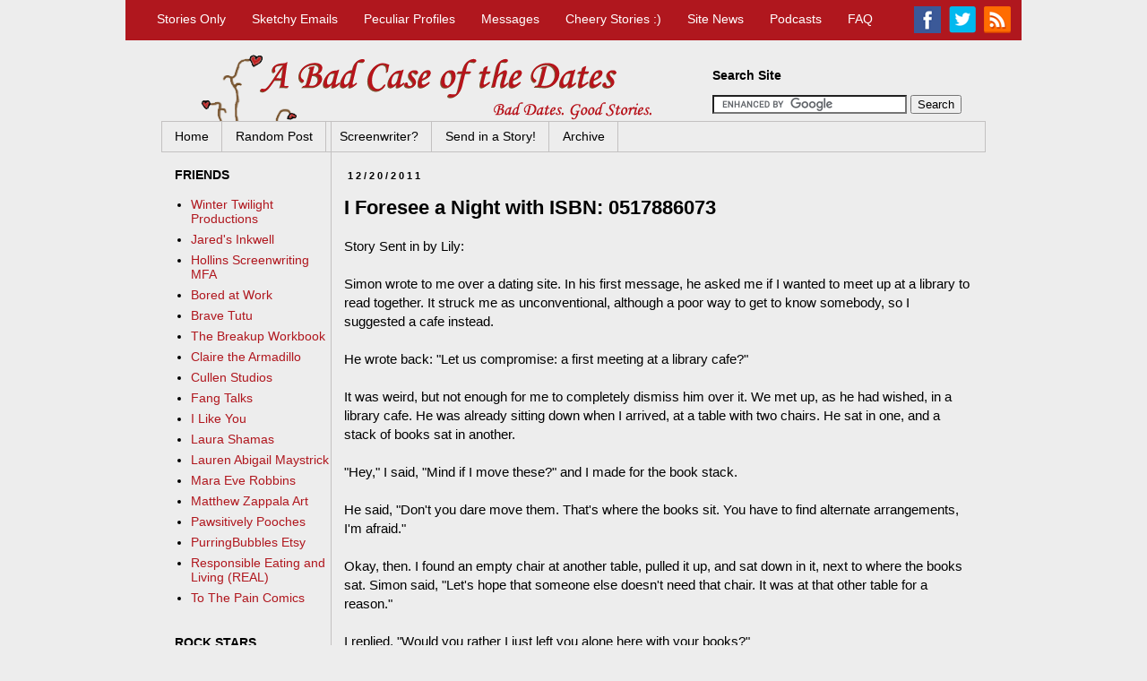

--- FILE ---
content_type: text/html; charset=UTF-8
request_url: https://www.abadcaseofthedates.com/2011/12/i-foresee-night-with-isbn-0517886073.html
body_size: 20959
content:
<!DOCTYPE html>
<html class='v2' dir='ltr' xmlns='http://www.w3.org/1999/xhtml' xmlns:b='http://www.google.com/2005/gml/b' xmlns:data='http://www.google.com/2005/gml/data' xmlns:expr='http://www.google.com/2005/gml/expr'>
<head>
<link href='https://www.blogger.com/static/v1/widgets/335934321-css_bundle_v2.css' rel='stylesheet' type='text/css'/>
<meta content='bad, dates, stories, dating, good, romance, site, date, worst, find, love, funny, humor, story, boyfriend, boy, friend, girl, girlfriend, profiles, case, emails' name='keywords'/>
<meta content='Bad dates, good stories. Updated daily with bad date stories of the highest caliber. Send in your own bad date stories, sketchy emails, peculiar profiles, and apocalyptic breakup tales.' name='description'/>
<meta content='GEtWjissAn3uG7p6-7kKLpbr31TN4d1DyvtO3x6UJm8' name='google-site-verification'/>
<!-- <link href='https://blogger.googleusercontent.com/img/b/R29vZ2xl/AVvXsEi1Nl9ZFRtZ6SAKkueI9EsXXOn-szjKP23_e8AivGXQ6pO3QaaWJZDJkhq-vFa4bS7IlQ7ChEyWKRLzD4wn5TcZMNTcH_YePJlITG0_mZW-wVnva6XDIwg2OEA5P2dLHL_8yzgRgaTU4QE/s1600/Icon120.png' rel='apple-touch-icon'/> <link href='https://blogger.googleusercontent.com/img/b/R29vZ2xl/AVvXsEh5vOUzUQiwRfYq4fWwrHePHIcIL966CCbeOSQyUDwVPGesuoY4Ud0-_C56wzNvZyuM93iW6UJoQcpBpqGYnrxOe4lxolx9JVhYzZlULl4pdV0eRBIYjYciOU9pR0ctG8z4ts0k-WaG56U/s1600/Icon76.png' rel='apple-touch-icon' sizes='76x76'/> <link href='https://blogger.googleusercontent.com/img/b/R29vZ2xl/AVvXsEi1Nl9ZFRtZ6SAKkueI9EsXXOn-szjKP23_e8AivGXQ6pO3QaaWJZDJkhq-vFa4bS7IlQ7ChEyWKRLzD4wn5TcZMNTcH_YePJlITG0_mZW-wVnva6XDIwg2OEA5P2dLHL_8yzgRgaTU4QE/s1600/Icon120.png' rel='apple-touch-icon' sizes='120x120'/> <link href='https://blogger.googleusercontent.com/img/b/R29vZ2xl/AVvXsEjGTo7fl4uswr-GU_VWsL53lUEf0HHnTLP5yQVTTjd5bAm_F0PbPyUFA97iRB8m5Fy_ywH6Rlb2Mj02jYCbom8oc3NfOicyE6KBEuAFxTSS_nl_l6Kyyr0LvTBVBIdc8HMiAzeQOHO15TU/s1600/Icon152.png' rel='apple-touch-icon' sizes='152x152'/> -->
<link href='https://blogger.googleusercontent.com/img/b/R29vZ2xl/AVvXsEgaJZniCl6no99t0xmqBNCoJMbUpw38cOUH4Ns1qwIbiDx2iqtDDJA_jsn6z_7QvEX9Y3fhQSGHnWC3cHPrQz4Emhso0fMpt4wOi7KQbzv8IkfzjMNCfaPu9aWHKgKXoLLbi4T_Bsg15-c/s1600/apple-touch-icon.png' rel='apple-touch-icon'/>
<link href='https://blogger.googleusercontent.com/img/b/R29vZ2xl/AVvXsEgaJZniCl6no99t0xmqBNCoJMbUpw38cOUH4Ns1qwIbiDx2iqtDDJA_jsn6z_7QvEX9Y3fhQSGHnWC3cHPrQz4Emhso0fMpt4wOi7KQbzv8IkfzjMNCfaPu9aWHKgKXoLLbi4T_Bsg15-c/s1600/apple-touch-icon.png' rel='apple-touch-icon-precomposed'/>
<meta content='https://blogger.googleusercontent.com/img/b/R29vZ2xl/AVvXsEi1Nl9ZFRtZ6SAKkueI9EsXXOn-szjKP23_e8AivGXQ6pO3QaaWJZDJkhq-vFa4bS7IlQ7ChEyWKRLzD4wn5TcZMNTcH_YePJlITG0_mZW-wVnva6XDIwg2OEA5P2dLHL_8yzgRgaTU4QE/s1600/Icon120.png' itemprop='image'/>
<link href='https://blogger.googleusercontent.com/img/b/R29vZ2xl/AVvXsEi1Nl9ZFRtZ6SAKkueI9EsXXOn-szjKP23_e8AivGXQ6pO3QaaWJZDJkhq-vFa4bS7IlQ7ChEyWKRLzD4wn5TcZMNTcH_YePJlITG0_mZW-wVnva6XDIwg2OEA5P2dLHL_8yzgRgaTU4QE/s1600/Icon120.png' rel='shortcut icon'/>
<meta content='width=1100' name='viewport'/>
<meta content='text/html; charset=UTF-8' http-equiv='Content-Type'/>
<meta content='blogger' name='generator'/>
<link href='https://www.abadcaseofthedates.com/favicon.ico' rel='icon' type='image/x-icon'/>
<link href='https://www.abadcaseofthedates.com/2011/12/i-foresee-night-with-isbn-0517886073.html' rel='canonical'/>
<link rel="alternate" type="application/atom+xml" title="A Bad Case of the Dates - Atom" href="https://www.abadcaseofthedates.com/feeds/posts/default" />
<link rel="alternate" type="application/rss+xml" title="A Bad Case of the Dates - RSS" href="https://www.abadcaseofthedates.com/feeds/posts/default?alt=rss" />
<link rel="service.post" type="application/atom+xml" title="A Bad Case of the Dates - Atom" href="https://www.blogger.com/feeds/3186499665856075184/posts/default" />

<link rel="alternate" type="application/atom+xml" title="A Bad Case of the Dates - Atom" href="https://www.abadcaseofthedates.com/feeds/8723065557897818303/comments/default" />
<!--Can't find substitution for tag [blog.ieCssRetrofitLinks]-->
<meta content='https://www.abadcaseofthedates.com/2011/12/i-foresee-night-with-isbn-0517886073.html' property='og:url'/>
<meta content='I Foresee a Night with ISBN: 0517886073' property='og:title'/>
<meta content='Bad dates. Good stories. Daily. A site full of bad date stories, sketchy emails, peculiar profiles, and apocalyptic breakup tales. Send in your own!' property='og:description'/>
<title>A Bad Case of the Dates: I Foresee a Night with ISBN: 0517886073</title>
<style id='page-skin-1' type='text/css'><!--
/*
-----------------------------------------------
Blogger Template Style
Name:     Simple
Designer: Josh Peterson
URL:      www.noaesthetic.com
----------------------------------------------- */
/* Variable definitions
====================
<Variable name="keycolor" description="Main Color" type="color" default="#66bbdd"/>
<Group description="Page Text" selector="body">
<Variable name="body.font" description="Font" type="font"
default="normal normal 12px Arial, Tahoma, Helvetica, FreeSans, sans-serif"/>
<Variable name="body.text.color" description="Text Color" type="color" default="#222222"/>
</Group>
<Group description="Backgrounds" selector=".body-fauxcolumns-outer">
<Variable name="body.background.color" description="Outer Background" type="color" default="#66bbdd"/>
<Variable name="content.background.color" description="Main Background" type="color" default="#ffffff"/>
<Variable name="header.background.color" description="Header Background" type="color" default="transparent"/>
</Group>
<Group description="Links" selector=".main-outer">
<Variable name="link.color" description="Link Color" type="color" default="#2288bb"/>
<Variable name="link.visited.color" description="Visited Color" type="color" default="#888888"/>
<Variable name="link.hover.color" description="Hover Color" type="color" default="#33aaff"/>
</Group>
<Group description="Blog Title" selector=".header h1">
<Variable name="header.font" description="Font" type="font"
default="normal normal 60px Arial, Tahoma, Helvetica, FreeSans, sans-serif"/>
<Variable name="header.text.color" description="Title Color" type="color" default="#3399bb" />
</Group>
<Group description="Blog Description" selector=".header .description">
<Variable name="description.text.color" description="Description Color" type="color"
default="#777777" />
</Group>
<Group description="Tabs Text" selector=".tabs-inner .widget li a">
<Variable name="tabs.font" description="Font" type="font"
default="normal normal 14px Arial, Tahoma, Helvetica, FreeSans, sans-serif"/>
<Variable name="tabs.text.color" description="Text Color" type="color" default="#999999"/>
<Variable name="tabs.selected.text.color" description="Selected Color" type="color" default="#000000"/>
</Group>
<Group description="Tabs Background" selector=".tabs-outer .PageList">
<Variable name="tabs.background.color" description="Background Color" type="color" default="#f5f5f5"/>
<Variable name="tabs.selected.background.color" description="Selected Color" type="color" default="#eeeeee"/>
</Group>
<Group description="Post Title" selector="h3.post-title, .comments h4">
<Variable name="post.title.font" description="Font" type="font"
default="normal normal 22px Arial, Tahoma, Helvetica, FreeSans, sans-serif"/>
</Group>
<Group description="Date Header" selector=".date-header">
<Variable name="date.header.color" description="Text Color" type="color"
default="#000000"/>
<Variable name="date.header.background.color" description="Background Color" type="color"
default="transparent"/>
<Variable name="date.header.font" description="Text Font" type="font"
default="normal bold 11px Arial, Tahoma, Helvetica, FreeSans, sans-serif"/>
<Variable name="date.header.padding" description="Date Header Padding" type="string" default="inherit"/>
<Variable name="date.header.letterspacing" description="Date Header Letter Spacing" type="string" default="inherit"/>
<Variable name="date.header.margin" description="Date Header Margin" type="string" default="inherit"/>
</Group>
<Group description="Post Footer" selector=".post-footer">
<Variable name="post.footer.text.color" description="Text Color" type="color" default="#666666"/>
<Variable name="post.footer.background.color" description="Background Color" type="color"
default="#f9f9f9"/>
<Variable name="post.footer.border.color" description="Shadow Color" type="color" default="#eeeeee"/>
</Group>
<Group description="Gadgets" selector="h2">
<Variable name="widget.title.font" description="Title Font" type="font"
default="normal bold 11px Arial, Tahoma, Helvetica, FreeSans, sans-serif"/>
<Variable name="widget.title.text.color" description="Title Color" type="color" default="#000000"/>
<Variable name="widget.alternate.text.color" description="Alternate Color" type="color" default="#999999"/>
</Group>
<Group description="Images" selector=".main-inner">
<Variable name="image.background.color" description="Background Color" type="color" default="#ffffff"/>
<Variable name="image.border.color" description="Border Color" type="color" default="#eeeeee"/>
<Variable name="image.text.color" description="Caption Text Color" type="color" default="#000000"/>
</Group>
<Group description="Accents" selector=".content-inner">
<Variable name="body.rule.color" description="Separator Line Color" type="color" default="#eeeeee"/>
<Variable name="tabs.border.color" description="Tabs Border Color" type="color" default="#c3c1c1"/>
</Group>
<Variable name="body.background" description="Body Background" type="background"
color="#ededed" default="$(color) none repeat scroll top left"/>
<Variable name="body.background.override" description="Body Background Override" type="string" default=""/>
<Variable name="body.background.gradient.cap" description="Body Gradient Cap" type="url"
default="url(//www.blogblog.com/1kt/simple/gradients_light.png)"/>
<Variable name="body.background.gradient.tile" description="Body Gradient Tile" type="url"
default="url(//www.blogblog.com/1kt/simple/body_gradient_tile_light.png)"/>
<Variable name="content.background.color.selector" description="Content Background Color Selector" type="string" default=".content-inner"/>
<Variable name="content.padding" description="Content Padding" type="length" default="10px" min="0" max="100px"/>
<Variable name="content.padding.horizontal" description="Content Horizontal Padding" type="length" default="10px" min="0" max="100px"/>
<Variable name="content.shadow.spread" description="Content Shadow Spread" type="length" default="40px" min="0" max="100px"/>
<Variable name="content.shadow.spread.webkit" description="Content Shadow Spread (WebKit)" type="length" default="5px" min="0" max="100px"/>
<Variable name="content.shadow.spread.ie" description="Content Shadow Spread (IE)" type="length" default="10px" min="0" max="100px"/>
<Variable name="main.border.width" description="Main Border Width" type="length" default="0" min="0" max="10px"/>
<Variable name="header.background.gradient" description="Header Gradient" type="url" default="none"/>
<Variable name="header.shadow.offset.left" description="Header Shadow Offset Left" type="length" default="-1px" min="-50px" max="50px"/>
<Variable name="header.shadow.offset.top" description="Header Shadow Offset Top" type="length" default="-1px" min="-50px" max="50px"/>
<Variable name="header.shadow.spread" description="Header Shadow Spread" type="length" default="1px" min="0" max="100px"/>
<Variable name="header.padding" description="Header Padding" type="length" default="30px" min="0" max="100px"/>
<Variable name="header.border.size" description="Header Border Size" type="length" default="1px" min="0" max="10px"/>
<Variable name="header.bottom.border.size" description="Header Bottom Border Size" type="length" default="1px" min="0" max="10px"/>
<Variable name="header.border.horizontalsize" description="Header Horizontal Border Size" type="length" default="0" min="0" max="10px"/>
<Variable name="description.text.size" description="Description Text Size" type="string" default="140%"/>
<Variable name="tabs.margin.top" description="Tabs Margin Top" type="length" default="0" min="0" max="100px"/>
<Variable name="tabs.margin.side" description="Tabs Side Margin" type="length" default="30px" min="0" max="100px"/>
<Variable name="tabs.background.gradient" description="Tabs Background Gradient" type="url"
default="url(//www.blogblog.com/1kt/simple/gradients_light.png)"/>
<Variable name="tabs.border.width" description="Tabs Border Width" type="length" default="1px" min="0" max="10px"/>
<Variable name="tabs.bevel.border.width" description="Tabs Bevel Border Width" type="length" default="1px" min="0" max="10px"/>
<Variable name="post.margin.bottom" description="Post Bottom Margin" type="length" default="25px" min="0" max="100px"/>
<Variable name="image.border.small.size" description="Image Border Small Size" type="length" default="2px" min="0" max="10px"/>
<Variable name="image.border.large.size" description="Image Border Large Size" type="length" default="5px" min="0" max="10px"/>
<Variable name="page.width.selector" description="Page Width Selector" type="string" default=".region-inner"/>
<Variable name="page.width" description="Page Width" type="string" default="auto"/>
<Variable name="main.section.margin" description="Main Section Margin" type="length" default="15px" min="0" max="100px"/>
<Variable name="main.padding" description="Main Padding" type="length" default="15px" min="0" max="100px"/>
<Variable name="main.padding.top" description="Main Padding Top" type="length" default="30px" min="0" max="100px"/>
<Variable name="main.padding.bottom" description="Main Padding Bottom" type="length" default="30px" min="0" max="100px"/>
<Variable name="paging.background"
color="#ededed"
description="Background of blog paging area" type="background"
default="transparent none no-repeat scroll top center"/>
<Variable name="footer.bevel" description="Bevel border length of footer" type="length" default="0" min="0" max="10px"/>
<Variable name="mobile.background.overlay" description="Mobile Background Overlay" type="string"
default="transparent none repeat scroll top left"/>
<Variable name="mobile.background.size" description="Mobile Background Size" type="string" default="auto"/>
<Variable name="mobile.button.color" description="Mobile Button Color" type="color" default="#ffffff" />
<Variable name="startSide" description="Side where text starts in blog language" type="automatic" default="left"/>
<Variable name="endSide" description="Side where text ends in blog language" type="automatic" default="right"/>
*/
/* Content
----------------------------------------------- */
body {
font: normal normal 14px Arial, Tahoma, Helvetica, FreeSans, sans-serif;
color: #000000;
background: #ededed none repeat scroll top left;
padding: 0 0 0 0;
}
html body .region-inner {
min-width: 0;
max-width: 100%;
width: auto;
}
h2 {
font-size: 22px;
}
a:link {
text-decoration:none;
color: #b0171e;
}
a:visited {
text-decoration:none;
color: #8e1218;
}
a:hover {
text-decoration:underline;
color: #ff0000;
}
.body-fauxcolumn-outer .fauxcolumn-inner {
background: transparent none repeat scroll top left;
_background-image: none;
}
.body-fauxcolumn-outer .cap-top {
position: absolute;
z-index: 1;
height: 400px;
width: 100%;
background: #ededed none repeat scroll top left;
}
.body-fauxcolumn-outer .cap-top .cap-left {
width: 100%;
background: transparent none repeat-x scroll top left;
_background-image: none;
}
.content-outer {
-moz-box-shadow: 0 0 0 rgba(0, 0, 0, .15);
-webkit-box-shadow: 0 0 0 rgba(0, 0, 0, .15);
-goog-ms-box-shadow: 0 0 0 #333333;
box-shadow: 0 0 0 rgba(0, 0, 0, .15);
margin-bottom: 1px;
}
.content-inner {
padding: 10px 40px;
}
.content-inner {
background-color: #ededed;
}
/* Header
----------------------------------------------- */
.header-outer {
background: #ededed none repeat-x scroll 0 -400px;
_background-image: none;
}
.Header h1 {
font: normal normal 40px 'Trebuchet MS',Trebuchet,Verdana,sans-serif;
color: #000000;
text-shadow: 0 0 0 rgba(0, 0, 0, .2);
}
.Header h1 a {
color: #000000;
}
.Header .description {
font-size: 18px;
color: #000000;
}
.header-inner .Header .titlewrapper {
padding: 22px 0;
}
.header-inner .Header .descriptionwrapper {
padding: 0 0;
}
/* Tabs
----------------------------------------------- */
.tabs-inner .section:first-child {
border-top: 0 solid #c3c1c1;
}
.tabs-inner .section:first-child ul {
margin-top: -1px;
border-top: 1px solid #c3c1c1;
border-left: 1px solid #c3c1c1;
border-right: 1px solid #c3c1c1;
}
.tabs-inner .widget ul {
background: transparent none repeat-x scroll 0 -800px;
_background-image: none;
border-bottom: 1px solid #c3c1c1;
margin-top: 0;
margin-left: -30px;
margin-right: -30px;
}
.tabs-inner .widget li a {
display: inline-block;
padding: .6em 1em;
font: normal normal 14px Arial, Tahoma, Helvetica, FreeSans, sans-serif;
color: #000000;
border-left: 1px solid #ededed;
border-right: 1px solid #c3c1c1;
}
.tabs-inner .widget li:first-child a {
border-left: none;
}
.tabs-inner .widget li.selected a, .tabs-inner .widget li a:hover {
color: #ffffff;
background-color: #b0171e;
text-decoration: none;
}
/* Columns
----------------------------------------------- */
.main-outer {
border-top: 0 solid #c3c1c1;
}
.fauxcolumn-left-outer .fauxcolumn-inner {
border-right: 1px solid #c3c1c1;
}
.fauxcolumn-right-outer .fauxcolumn-inner {
border-left: 1px solid #c3c1c1;
}
/* Headings
----------------------------------------------- */
div.widget > h2,
div.widget h2.title {
margin: 0 0 1em 0;
font: normal bold 14px Arial, Tahoma, Helvetica, FreeSans, sans-serif;
color: #000000;
}
/* Widgets
----------------------------------------------- */
.widget .zippy {
color: #000000;
text-shadow: 2px 2px 1px rgba(0, 0, 0, .1);
}
.widget .popular-posts ul {
list-style: none;
}
/* Posts
----------------------------------------------- */
h2.date-header {
font: normal bold 11px Arial, Tahoma, Helvetica, FreeSans, sans-serif;
}
.date-header span {
background-color: #ededed;
color: #000000;
padding: 0.4em;
letter-spacing: 3px;
margin: inherit;
}
.main-inner {
padding-top: 35px;
padding-bottom: 65px;
}
.main-inner .column-center-inner {
padding: 0 0;
}
.main-inner .column-center-inner .section {
margin: 0 1em;
}
.post {
margin: 0 0 45px 0;
}
h3.post-title, .comments h4 {
font: normal bold 22px Arial, Tahoma, Helvetica, FreeSans, sans-serif;
margin: .75em 0 0;
}
.post-body {
font-size: 110%;
line-height: 1.4;
position: relative;
}
.post-body img, .post-body .tr-caption-container, .Profile img, .Image img,
.BlogList .item-thumbnail img {
padding: 2px;
background: #ffffff;
border: 1px solid #eeeeee;
-moz-box-shadow: 1px 1px 5px rgba(0, 0, 0, .1);
-webkit-box-shadow: 1px 1px 5px rgba(0, 0, 0, .1);
box-shadow: 1px 1px 5px rgba(0, 0, 0, .1);
}
.post-body img, .post-body .tr-caption-container {
padding: 5px;
}
.post-body .tr-caption-container {
color: #666666;
}
.post-body .tr-caption-container img {
padding: 0;
background: transparent;
border: none;
-moz-box-shadow: 0 0 0 rgba(0, 0, 0, .1);
-webkit-box-shadow: 0 0 0 rgba(0, 0, 0, .1);
box-shadow: 0 0 0 rgba(0, 0, 0, .1);
}
.post-header {
margin: 0 0 1.5em;
line-height: 1.6;
font-size: 90%;
}
.post-footer {
margin: 20px -2px 0;
padding: 5px 10px;
color: #666666;
background-color: #ededed;
border-bottom: 1px solid #ededed;
line-height: 1.6;
font-size: 90%;
}
#comments .comment-author {
padding-top: 1.5em;
border-top: 1px solid #c3c1c1;
background-position: 0 1.5em;
}
#comments .comment-author:first-child {
padding-top: 0;
border-top: none;
}
.avatar-image-container {
margin: .2em 0 0;
}
#comments .avatar-image-container img {
border: 1px solid #eeeeee;
}
/* Comments
----------------------------------------------- */
.comments .comments-content .icon.blog-author {
background-repeat: no-repeat;
background-image: url([data-uri]);
}
.comments .comments-content .loadmore a {
border-top: 1px solid #000000;
border-bottom: 1px solid #000000;
}
.comments .comment-thread.inline-thread {
background-color: #ededed;
}
.comments .continue {
border-top: 2px solid #000000;
}
/* Accents
---------------------------------------------- */
.section-columns td.columns-cell {
border-left: 1px solid #c3c1c1;
}
.blog-pager {
background: transparent url(//www.blogblog.com/1kt/simple/paging_dot.png) repeat-x scroll top center;
}
.blog-pager-older-link, .home-link,
.blog-pager-newer-link {
background-color: #ededed;
padding: 5px;
}
.footer-outer {
border-top: 1px dashed #bbbbbb;
}
/* Mobile
----------------------------------------------- */
body.mobile  {
background-size: auto;
}
.mobile .body-fauxcolumn-outer {
background: transparent none repeat scroll top left;
}
.mobile .body-fauxcolumn-outer .cap-top {
background-size: 100% auto;
}
.mobile .content-outer {
-webkit-box-shadow: 0 0 3px rgba(0, 0, 0, .15);
box-shadow: 0 0 3px rgba(0, 0, 0, .15);
}
body.mobile .AdSense {
margin: 0 -0;
}
.mobile .tabs-inner .widget ul {
margin-left: 0;
margin-right: 0;
}
.mobile .post {
margin: 0;
}
.mobile .main-inner .column-center-inner .section {
margin: 0;
}
.mobile .date-header span {
padding: 0.1em 10px;
margin: 0 -10px;
}
.mobile h3.post-title {
margin: 0;
}
.mobile .blog-pager {
background: transparent none no-repeat scroll top center;
}
.mobile .footer-outer {
border-top: none;
}
.mobile .main-inner, .mobile .footer-inner {
background-color: #ededed;
}
.mobile-index-contents {
color: #000000;
}
.mobile-link-button {
background-color: #b0171e;
}
.mobile-link-button a:link, .mobile-link-button a:visited {
color: #ffffff;
}
.mobile .tabs-inner .section:first-child {
border-top: none;
}
.mobile .tabs-inner .PageList .widget-content {
background-color: #b0171e;
color: #ffffff;
border-top: 1px solid #c3c1c1;
border-bottom: 1px solid #c3c1c1;
}
.mobile .tabs-inner .PageList .widget-content .pagelist-arrow {
border-left: 1px solid #c3c1c1;
}
#navbar1 {
background-color: #b0171e;
height: 45px;
width: 1000px;
margin-right: auto;
margin-left: auto;
display: block;
font-family: Arial, sans-serif;
}
#navbar1left ul{
display: inline;
}
#navbar1left li {
display: inline;
margin-left: 25px;
font-size: 14px;
position: relative;
top: 13px;
right: 30px;
}
#navbar1left a {
color: white;
}
#navbar1left a:hover {
color: red;
text-decoration: none;
}
#navbar1right li {
display: inline;
position: relative;
left: 840px;
bottom: 23px;
margin-right: 5px;
}
#Header1 {
display: inline;
position: relative;
left: 40px;
}
/*Search Box*/
#HTML8 {
display: inline;
position: relative;
bottom: 53px;
right: 20px;
}
#sidebar-right-1 {
position: relative;
bottom: 82px;
}#navbar1 {
background-color: #b0171e;
height: 45px;
width: 1000px;
margin-right: auto;
margin-left: auto;
display: block;
font-family: Arial, sans-serif;
}
#navbar1left ul{
display: inline;
}
#navbar1left li {
display: inline;
margin-left: 25px;
font-size: 14px;
position: relative;
top: 13px;
right: 30px;
}
#navbar1left a {
color: white;
}
#navbar1left a:hover {
color: red;
text-decoration: none;
}
#navbar1right li {
display: inline;
position: relative;
left: 840px;
bottom: 23px;
margin-right: 5px;
}
#Header1 {
display: inline;
position: relative;
left: 40px;
}
#sidebar-right-1 {
position: relative;
bottom: 82px;
}
/*Search Box&*/
#HTML8 {
display: inline;
position: relative;
bottom: 53px;
right: 1px;
}#navbar2 {
position: relative;
bottom: 4px;
}#HTML8 {
display: inline;
position: relative;
bottom: 32px;
}
.columns.fauxcolumns {
position: relative;
bottom: 23px;
}
#HTML11 {
position: relative;
right: 20px;
}
#sidebar-right-1 {
position: relative;
right: 20px;
}
#sidebar-left-1 {
position: relative;
right: 20px;
margin-right: -33px;
}
html {
overflow-x: hidden;
}
/*Search bar*/
#HTML8 {
z-index: 1;
position: relative;
left: 600px;
bottom: 30px;
overflow: hidden;
}
#Header1_headerimg {
z-index: 1;
}
#navbar1 {
position: relative;
z-index: 5;
}
#navbar2 {
z-index: 5;
position: relative;
}
#HTML11 {
position: relative;
right: 18px;
}
#HTML7 {
position: relative;
bottom: 30px;
left: 0px;
z-index: 1;
}
.content {
display: inline;
position: relative;
}
/*Make the ads disappear
#HTML9 {
display: none;
}
#HTML7 {
display: none;
}
*/
.main-outer {
position: relative;
bottom: 120px;
}
.column-center-inner {
position: relative;
top: 125px;
}
.column-left-inner {
position: relative;
margin-top: 0px;
bottom: -40px;
left: 5px;
z-index: 4;
}
#Text3 {
position: relative;
top: 65px;
left: 432px;
z-index: 4;
}
#ArchiveList {
position: relative;
bottom: -13px;
left: 550px;
z-index: 4;
}
/*Left skyscraper adjustment*/
#aswift_2_expand {
position: relative;
left: 10px
}
/*Most Popular Posts*/
#PopularPosts1 {
position: relative;
right: 10px;
}
--></style>
<style id='template-skin-1' type='text/css'><!--
body {
min-width: 1000px;
}
.content-outer, .content-fauxcolumn-outer, .region-inner {
min-width: 1000px;
max-width: 1000px;
_width: 1000px;
}
.main-inner .columns {
padding-left: 190px;
padding-right: 0px;
}
.main-inner .fauxcolumn-center-outer {
left: 190px;
right: 0px;
/* IE6 does not respect left and right together */
_width: expression(this.parentNode.offsetWidth -
parseInt("190px") -
parseInt("0px") + 'px');
}
.main-inner .fauxcolumn-left-outer {
width: 190px;
}
.main-inner .fauxcolumn-right-outer {
width: 0px;
}
.main-inner .column-left-outer {
width: 190px;
right: 100%;
margin-left: -190px;
}
.main-inner .column-right-outer {
width: 0px;
margin-right: -0px;
}
#layout {
min-width: 0;
}
#layout .content-outer {
min-width: 0;
width: 800px;
}
#layout .region-inner {
min-width: 0;
width: auto;
}
--></style>
<!--RANDOM POST FUNCTION.-->
<script type='text/javascript'>
//<![CDATA[
var yourBlogUrl = "http://www.abadcaseofthedates.com";

function randomPost() {
var script = document.createElement("script");
script.setAttribute("type", "text/javascript");
var theUrl = yourBlogUrl +"/feeds/posts/summary?alt=json-in-script&callback=getTotalPostsCallback&start-index=1&max-results=1";
script.setAttribute("src", theUrl);
document.documentElement.firstChild.appendChild(script);
};
function getTotalPostsCallback(json) {
var totalResults = json.feed.openSearch$totalResults.$t;
if (totalResults > 0) {
getRandomPostNumber(totalResults);
}
};
function getRandomPostNumber(totalResults) {
var randomNumber = Math.floor((Math.random() * totalResults) + 1);
getRandomUrl(randomNumber);
};
function getRandomUrl(randomNumber) {
var script = document.createElement("script");
script.setAttribute("type", "text/javascript");
var theUrl = yourBlogUrl +"/feeds/posts/summary?alt=json-in-script&callback=getTheUrlCallback&start-index=" + randomNumber + "&max-results=1";
script.setAttribute("src", theUrl);
document.documentElement.firstChild.appendChild(script);
};
function getTheUrlCallback(json) {
var theUrl = json.feed.entry[0].link[4].href;
window.location.href = theUrl;
}
//]]>
</script>
<!-- Page-level ad code -->
<script async='async' src='//pagead2.googlesyndication.com/pagead/js/adsbygoogle.js'></script>
<script>
  (adsbygoogle = window.adsbygoogle || []).push({
    google_ad_client: "ca-pub-8645914820193959",
    enable_page_level_ads: true
  });
</script>
<link href='https://www.blogger.com/dyn-css/authorization.css?targetBlogID=3186499665856075184&amp;zx=6a22fe6c-833f-4b2d-a3ba-18052d548266' media='none' onload='if(media!=&#39;all&#39;)media=&#39;all&#39;' rel='stylesheet'/><noscript><link href='https://www.blogger.com/dyn-css/authorization.css?targetBlogID=3186499665856075184&amp;zx=6a22fe6c-833f-4b2d-a3ba-18052d548266' rel='stylesheet'/></noscript>
<meta name='google-adsense-platform-account' content='ca-host-pub-1556223355139109'/>
<meta name='google-adsense-platform-domain' content='blogspot.com'/>

<!-- data-ad-client=ca-pub-8645914820193959 -->

</head>
<body>
<div id='wrapper'>
<div id='navbar1'>
<div id='navbar1left'>
<ul>
<li><a href='http://www.abadcaseofthedates.com/search/label/Stories'>Stories Only</a></li>
<li><a href='http://www.abadcaseofthedates.com/search/label/Sketchy%20E-mails'>Sketchy Emails</a></li>
<li><a href='http://www.abadcaseofthedates.com/search/label/Peculiar%20Profiles'>Peculiar Profiles</a></li>
<li><a href='http://www.abadcaseofthedates.com/search/label/Messages'>Messages</a></li>
<li><a href='http://www.abadcaseofthedates.com/search/label/Cheery'>Cheery Stories :)</a></li>
<li><a href='http://www.abadcaseofthedates.com/search/label/A%20Bad%20Case%20of%20the%20Dates%20News'>Site News</a></li>
<li><a href='http://www.abadcaseofthedates.com/search/label/A%20Bad%20Case%20of%20the%20Dates%20Podcast'>Podcasts</a></li>
<li><a href='http://www.abadcaseofthedates.com/p/abcotd-faq.html'>FAQ</a></li>
</ul>
</div>
<div id='navbar1right'>
<ul>
<li><a href='http://facebook.com/abadcaseofthedates'><img src='https://blogger.googleusercontent.com/img/b/R29vZ2xl/AVvXsEgF2mtPaejSJlN6kCaOI9Kizkx29M06rMA-Ln4p42AD-wHhLRsI7LsEXrYpTF3NyOoBo9nr37KItgjPKxRInHRE_lIomvq3JrnNWlnRvLwhuR827TMTX0FYTVVH34I9Kh-yP7lXH7eY9XM/s30-Ic42/facebook.png'/></a></li>
<li><a href='http://twitter.com/abcotd'><img src='https://blogger.googleusercontent.com/img/b/R29vZ2xl/AVvXsEhseyeeehOF98uS2t2HqTXgGKsGBkA0fBlVbaukN6rsIykfWjcTlR9zmlNdrZZM6yr1nxW0UFt9pqoTao9Zzz6qVH1Wa9sXT039_v0ejzlT5-botWwfanP0GUot1Zkye8gjbxkg9k7-00E/s30-Ic42/twitter.png'/></a></li>
<li><a href='http://www.abadcaseofthedates.com/2011/05/abcotd-custom-rss-feeds.html'><img src='https://blogger.googleusercontent.com/img/b/R29vZ2xl/AVvXsEhncDEu-6H6TLqRpQj9l0lDT9pmqzcN6u-pWF-bLVl0E_lWJjVw3mDSVrqzNXTS42Gl3yTJ8QjJRfXS60IcoXTUTxD-WPqX6vL61dt7VDbqtJhvILUBJJ-LrRZWoxmGZtL7IZ1QuyiY4pg/s30-Ic42/rss.png'/></a></li>
</ul>
</div>
</div>
<div id='titlesearch'>
<div id='title'>
<!-- <img src="" /> -->
</div>
</div>
<!--<body expr:class='&quot;loading&quot; + data:blog.mobileClass'> <b:section class='navbar' id='navbar' maxwidgets='1' name='Navbar' showaddelement='no'> <b:widget id='Navbar1' locked='true' title='Navbar' type='Navbar'> <b:includable id='main'>&lt;script type=&quot;text/javascript&quot;&gt; function setAttributeOnload(object, attribute, val) { if(window.addEventListener) { window.addEventListener(&#39;load&#39;, function(){ object[attribute] = val; }, false); } else { window.attachEvent(&#39;onload&#39;, function(){ object[attribute] = val; }); } } &lt;/script&gt; &lt;div id=&quot;navbar-iframe-container&quot;&gt;&lt;/div&gt; &lt;script type=&quot;text/javascript&quot; src=&quot;https://apis.google.com/js/plusone.js&quot;&gt;&lt;/script&gt; &lt;script type=&quot;text/javascript&quot;&gt; gapi.load(&quot;gapi.iframes:gapi.iframes.style.bubble&quot;, function() { if (gapi.iframes &amp;&amp; gapi.iframes.getContext) { gapi.iframes.getContext().openChild({ url: &#39;https://www.blogger.com/navbar.g?targetBlogID\759167411753149769343\46blogName\75ABCotD+Labs\46publishMode\75PUBLISH_MODE_BLOGSPOT\46navbarType\75DISABLED\46layoutType\75LAYOUTS\46searchRoot\75//abcotdlabs.blogspot.com/search\46blogLocale\75en\46v\0752\46homepageUrl\75http://abcotdlabs.blogspot.com/\46readAccessMode\75PRIVATE\46vt\758558867321357394008&#39;, where: document.getElementById(&quot;navbar-iframe-container&quot;), id: &quot;navbar-iframe&quot; }); } }); &lt;/script&gt;&lt;script type=&quot;text/javascript&quot;&gt; (function() { var script = document.createElement(&#39;script&#39;); script.type = &#39;text/javascript&#39;; script.src = &#39;//pagead2.googlesyndication.com/pagead/js/google_top_exp.js&#39;; var head = document.getElementsByTagName(&#39;head&#39;)[0]; if (head) { head.appendChild(script); }})(); &lt;/script&gt; </b:includable> </b:widget> </b:section> -->
<div class='body-fauxcolumns'>
<div class='fauxcolumn-outer body-fauxcolumn-outer'>
<div class='cap-top'>
<div class='cap-left'></div>
<div class='cap-right'></div>
</div>
<div class='fauxborder-left'>
<div class='fauxborder-right'></div>
<div class='fauxcolumn-inner'>
</div>
</div>
<div class='cap-bottom'>
<div class='cap-left'></div>
<div class='cap-right'></div>
</div>
</div>
</div>
<div class='content'>
<div class='content-fauxcolumns'>
<div class='fauxcolumn-outer content-fauxcolumn-outer'>
<div class='cap-top'>
<div class='cap-left'></div>
<div class='cap-right'></div>
</div>
<div class='fauxborder-left'>
<div class='fauxborder-right'></div>
<div class='fauxcolumn-inner'>
</div>
</div>
<div class='cap-bottom'>
<div class='cap-left'></div>
<div class='cap-right'></div>
</div>
</div>
</div>
<div class='content-outer'>
<div class='content-cap-top cap-top'>
<div class='cap-left'></div>
<div class='cap-right'></div>
</div>
<div class='fauxborder-left content-fauxborder-left'>
<div class='fauxborder-right content-fauxborder-right'></div>
<div class='content-inner'>
<header>
<div class='header-outer'>
<div class='header-cap-top cap-top'>
<div class='cap-left'></div>
<div class='cap-right'></div>
</div>
<div class='fauxborder-left header-fauxborder-left'>
<div class='fauxborder-right header-fauxborder-right'></div>
<div class='region-inner header-inner'>
<div class='header section' id='header' name='Header'><div class='widget Header' data-version='1' id='Header1'>
<div id='header-inner'>
<a href='https://www.abadcaseofthedates.com/' style='display: block'>
<img alt='A Bad Case of the Dates' height='80px; ' id='Header1_headerimg' src='https://blogger.googleusercontent.com/img/b/R29vZ2xl/AVvXsEgRPloNAZjf6OA1ZsJPGIEvDEBRmln_smexWQXbCT7nY70r3vZM4fB4gZLN4wLTRt7FEKyfJlrAdFU_EGjawcJDrch3nwVG_x7-vyVYGRfEdhxPAC_sP3_0LP7H6rN9yFh51Lb3yH8cUBQ/w520-h80-no/abcotdlogo11.gif' style='display: inline' width='520px; '/>
</a>
</div>
</div></div>
</div>
</div>
<div class='header-cap-bottom cap-bottom'>
<div class='cap-left'></div>
<div class='cap-right'></div>
</div>
</div>
</header>
<div class='tabs-outer'>
<div class='tabs-cap-top cap-top'>
<div class='cap-left'></div>
<div class='cap-right'></div>
</div>
<div class='fauxborder-left tabs-fauxborder-left'>
<div class='fauxborder-right tabs-fauxborder-right'></div>
<div class='region-inner tabs-inner'>
<div class='tabs section' id='crosscol' name='Cross-Column'><div class='widget HTML' data-version='1' id='HTML12'>
<div class='widget-content'>
<div id='navbar2'>
<ul>
<li><a href='http://www.abadcaseofthedates.com'>Home</a></li>
<li><a href='#' onclick='randomPost()'>Random Post</a></li>
<li><a href='http://www.jaredmgordon.net/screenwriting'>Screenwriter?</a>
</li>
<li><a href='http://www.abadcaseofthedates.com/p/send-in-story.html'>Send in a Story!</a></li>
<li><a href='http://www.abadcaseofthedates.com/p/archive.html'>Archive</a></li>
</ul>
</div>
</div>
<div class='clear'></div>
</div></div>
<div class='tabs no-items section' id='crosscol-overflow' name='Cross-Column 2'></div>
</div>
</div>
<div class='tabs-cap-bottom cap-bottom'>
<div class='cap-left'></div>
<div class='cap-right'></div>
</div>
</div>
<div class='main-outer'>
<div class='main-cap-top cap-top'>
<div class='cap-left'></div>
<div class='cap-right'></div>
</div>
<div class='fauxborder-left main-fauxborder-left'>
<div class='fauxborder-right main-fauxborder-right'></div>
<div class='region-inner main-inner'>
<div class='columns fauxcolumns'>
<div class='fauxcolumn-outer fauxcolumn-center-outer'>
<div class='cap-top'>
<div class='cap-left'></div>
<div class='cap-right'></div>
</div>
<div class='fauxborder-left'>
<div class='fauxborder-right'></div>
<div class='fauxcolumn-inner'>
</div>
</div>
<div class='cap-bottom'>
<div class='cap-left'></div>
<div class='cap-right'></div>
</div>
</div>
<div class='fauxcolumn-outer fauxcolumn-left-outer'>
<div class='cap-top'>
<div class='cap-left'></div>
<div class='cap-right'></div>
</div>
<div class='fauxborder-left'>
<div class='fauxborder-right'></div>
<div class='fauxcolumn-inner'>
</div>
</div>
<div class='cap-bottom'>
<div class='cap-left'></div>
<div class='cap-right'></div>
</div>
</div>
<div class='fauxcolumn-outer fauxcolumn-right-outer'>
<div class='cap-top'>
<div class='cap-left'></div>
<div class='cap-right'></div>
</div>
<div class='fauxborder-left'>
<div class='fauxborder-right'></div>
<div class='fauxcolumn-inner'>
</div>
</div>
<div class='cap-bottom'>
<div class='cap-left'></div>
<div class='cap-right'></div>
</div>
</div>
<!-- corrects IE6 width calculation -->
<div class='columns-inner'>
<div class='column-center-outer'>
<div class='column-center-inner'>
<div class='main section' id='main' name='Main'><div class='widget Blog' data-version='1' id='Blog1'>
<div class='blog-posts hfeed'>

          <div class="date-outer">
        
<h2 class='date-header'><span>12/20/2011</span></h2>

          <div class="date-posts">
        
<div class='post-outer'>
<div class='post hentry' itemprop='blogPost' itemscope='itemscope' itemtype='http://schema.org/BlogPosting'>
<meta content='3186499665856075184' itemprop='blogId'/>
<meta content='8723065557897818303' itemprop='postId'/>
<a name='8723065557897818303'></a>
<h3 class='post-title entry-title' itemprop='name'>
I Foresee a Night with ISBN: 0517886073
</h3>
<div class='post-header'>
<div class='post-header-line-1'></div>
</div>
<div class='post-body entry-content' id='post-body-8723065557897818303' itemprop='description articleBody'>
Story Sent in by Lily:<br />
<br />
Simon wrote to me over a dating site. In his first message, he asked me if I wanted to meet up at a library to read together. It struck me as unconventional, although a poor way to get to know somebody, so I suggested a cafe instead.<br />
<br />
He wrote back: "Let us compromise: a first meeting at a library cafe?"<br />
<br />
It was weird, but not enough for me to completely dismiss him over it. We met up, as he had wished, in a library cafe. He was already sitting down when I arrived, at a table with two chairs. He sat in one, and a stack of books sat in another.<br />
<br />
"Hey," I said, "Mind if I move these?" and I made for the book stack.<br />
<br />
He said, "Don't you dare move them. That's where the books sit. You have to find alternate arrangements, I'm afraid."<br />
<br />
Okay, then. I found an empty chair at another table, pulled it up, and sat down in it, next to where the books sat. Simon said, "Let's hope that someone else doesn't need that chair. It was at that other table for a reason."<br />
<br />
I replied, "Would you rather I just left you alone here with your books?"<br />
<br />
"At least they don't talk back. So yeah, I might like that."<br />
<br />
I stood up and made my way out of the room. He called, "Hey! Don't disrespect this place! You put that chair back! Hey! I'm talking to you!"<br />
<br />
Forgive me if I was a bit more concerned about being disrespected, myself.
<div style='clear: both;'></div>
</div>
<div class='post-footer'>
<div class='post-footer-line post-footer-line-1'><span class='post-author vcard'>
Posted by
<span class='fn' itemprop='author' itemscope='itemscope' itemtype='http://schema.org/Person'>
<meta content='https://www.blogger.com/profile/18362998962851574254' itemprop='url'/>
<a class='g-profile' href='https://www.blogger.com/profile/18362998962851574254' rel='author' title='author profile'>
<span itemprop='name'>JMG</span>
</a>
</span>
</span>
<span class='post-timestamp'>
at
<meta content='https://www.abadcaseofthedates.com/2011/12/i-foresee-night-with-isbn-0517886073.html' itemprop='url'/>
<a class='timestamp-link' href='https://www.abadcaseofthedates.com/2011/12/i-foresee-night-with-isbn-0517886073.html' rel='bookmark' title='permanent link'><abbr class='published' itemprop='datePublished' title='2011-12-20T14:31:00-05:00'>2:31&#8239;PM</abbr></a>
</span>
<span class='post-comment-link'>
</span>
<div class='post-share-buttons goog-inline-block'>
<a class='goog-inline-block share-button sb-email' href='https://www.blogger.com/share-post.g?blogID=3186499665856075184&postID=8723065557897818303&target=email' target='_blank' title='Email This'><span class='share-button-link-text'>Email This</span></a><a class='goog-inline-block share-button sb-blog' href='https://www.blogger.com/share-post.g?blogID=3186499665856075184&postID=8723065557897818303&target=blog' onclick='window.open(this.href, "_blank", "height=270,width=475"); return false;' target='_blank' title='BlogThis!'><span class='share-button-link-text'>BlogThis!</span></a><a class='goog-inline-block share-button sb-twitter' href='https://www.blogger.com/share-post.g?blogID=3186499665856075184&postID=8723065557897818303&target=twitter' target='_blank' title='Share to X'><span class='share-button-link-text'>Share to X</span></a><a class='goog-inline-block share-button sb-facebook' href='https://www.blogger.com/share-post.g?blogID=3186499665856075184&postID=8723065557897818303&target=facebook' onclick='window.open(this.href, "_blank", "height=430,width=640"); return false;' target='_blank' title='Share to Facebook'><span class='share-button-link-text'>Share to Facebook</span></a><a class='goog-inline-block share-button sb-pinterest' href='https://www.blogger.com/share-post.g?blogID=3186499665856075184&postID=8723065557897818303&target=pinterest' target='_blank' title='Share to Pinterest'><span class='share-button-link-text'>Share to Pinterest</span></a>
</div>
</div>
<div class='post-footer-line post-footer-line-2'><span class='post-labels'>
Labels:
<a href='https://www.abadcaseofthedates.com/search/label/Stories' rel='tag'>Stories</a>,
<a href='https://www.abadcaseofthedates.com/search/label/Written%20by%20a%20Girl' rel='tag'>Written by a Girl</a>
</span>
<span class='post-icons'>
<span class='item-control blog-admin pid-739191492'>
<a href='https://www.blogger.com/post-edit.g?blogID=3186499665856075184&postID=8723065557897818303&from=pencil' title='Edit Post'>
<img alt='' class='icon-action' height='18' src='https://resources.blogblog.com/img/icon18_edit_allbkg.gif' width='18'/>
</a>
</span>
</span>
</div>
<div class='post-footer-line post-footer-line-3'></div>
</div>
</div>
<div class='comments' id='comments'>
<a name='comments'></a>
<h4>8 comments:</h4>
<div class='comments-content'>
<script async='async' src='' type='text/javascript'></script>
<script type='text/javascript'>
    (function() {
      var items = null;
      var msgs = null;
      var config = {};

// <![CDATA[
      var cursor = null;
      if (items && items.length > 0) {
        cursor = parseInt(items[items.length - 1].timestamp) + 1;
      }

      var bodyFromEntry = function(entry) {
        if (entry.gd$extendedProperty) {
          for (var k in entry.gd$extendedProperty) {
            if (entry.gd$extendedProperty[k].name == 'blogger.contentRemoved') {
              return '<span class="deleted-comment">' + entry.content.$t + '</span>';
            }
          }
        }
        return entry.content.$t;
      }

      var parse = function(data) {
        cursor = null;
        var comments = [];
        if (data && data.feed && data.feed.entry) {
          for (var i = 0, entry; entry = data.feed.entry[i]; i++) {
            var comment = {};
            // comment ID, parsed out of the original id format
            var id = /blog-(\d+).post-(\d+)/.exec(entry.id.$t);
            comment.id = id ? id[2] : null;
            comment.body = bodyFromEntry(entry);
            comment.timestamp = Date.parse(entry.published.$t) + '';
            if (entry.author && entry.author.constructor === Array) {
              var auth = entry.author[0];
              if (auth) {
                comment.author = {
                  name: (auth.name ? auth.name.$t : undefined),
                  profileUrl: (auth.uri ? auth.uri.$t : undefined),
                  avatarUrl: (auth.gd$image ? auth.gd$image.src : undefined)
                };
              }
            }
            if (entry.link) {
              if (entry.link[2]) {
                comment.link = comment.permalink = entry.link[2].href;
              }
              if (entry.link[3]) {
                var pid = /.*comments\/default\/(\d+)\?.*/.exec(entry.link[3].href);
                if (pid && pid[1]) {
                  comment.parentId = pid[1];
                }
              }
            }
            comment.deleteclass = 'item-control blog-admin';
            if (entry.gd$extendedProperty) {
              for (var k in entry.gd$extendedProperty) {
                if (entry.gd$extendedProperty[k].name == 'blogger.itemClass') {
                  comment.deleteclass += ' ' + entry.gd$extendedProperty[k].value;
                } else if (entry.gd$extendedProperty[k].name == 'blogger.displayTime') {
                  comment.displayTime = entry.gd$extendedProperty[k].value;
                }
              }
            }
            comments.push(comment);
          }
        }
        return comments;
      };

      var paginator = function(callback) {
        if (hasMore()) {
          var url = config.feed + '?alt=json&v=2&orderby=published&reverse=false&max-results=50';
          if (cursor) {
            url += '&published-min=' + new Date(cursor).toISOString();
          }
          window.bloggercomments = function(data) {
            var parsed = parse(data);
            cursor = parsed.length < 50 ? null
                : parseInt(parsed[parsed.length - 1].timestamp) + 1
            callback(parsed);
            window.bloggercomments = null;
          }
          url += '&callback=bloggercomments';
          var script = document.createElement('script');
          script.type = 'text/javascript';
          script.src = url;
          document.getElementsByTagName('head')[0].appendChild(script);
        }
      };
      var hasMore = function() {
        return !!cursor;
      };
      var getMeta = function(key, comment) {
        if ('iswriter' == key) {
          var matches = !!comment.author
              && comment.author.name == config.authorName
              && comment.author.profileUrl == config.authorUrl;
          return matches ? 'true' : '';
        } else if ('deletelink' == key) {
          return config.baseUri + '/delete-comment.g?blogID='
               + config.blogId + '&postID=' + comment.id;
        } else if ('deleteclass' == key) {
          return comment.deleteclass;
        }
        return '';
      };

      var replybox = null;
      var replyUrlParts = null;
      var replyParent = undefined;

      var onReply = function(commentId, domId) {
        if (replybox == null) {
          // lazily cache replybox, and adjust to suit this style:
          replybox = document.getElementById('comment-editor');
          if (replybox != null) {
            replybox.height = '250px';
            replybox.style.display = 'block';
            replyUrlParts = replybox.src.split('#');
          }
        }
        if (replybox && (commentId !== replyParent)) {
          document.getElementById(domId).insertBefore(replybox, null);
          replybox.src = replyUrlParts[0]
              + (commentId ? '&parentID=' + commentId : '')
              + '#' + replyUrlParts[1];
          replyParent = commentId;
        }
      };

      var hash = (window.location.hash || '#').substring(1);
      var startThread, targetComment;
      if (/^comment-form_/.test(hash)) {
        startThread = hash.substring('comment-form_'.length);
      } else if (/^c[0-9]+$/.test(hash)) {
        targetComment = hash.substring(1);
      }

      // Configure commenting API:
      var configJso = {
        'maxDepth': config.maxThreadDepth
      };
      var provider = {
        'id': config.postId,
        'data': items,
        'loadNext': paginator,
        'hasMore': hasMore,
        'getMeta': getMeta,
        'onReply': onReply,
        'rendered': true,
        'initComment': targetComment,
        'initReplyThread': startThread,
        'config': configJso,
        'messages': msgs
      };

      var render = function() {
        if (window.goog && window.goog.comments) {
          var holder = document.getElementById('comment-holder');
          window.goog.comments.render(holder, provider);
        }
      };

      // render now, or queue to render when library loads:
      if (window.goog && window.goog.comments) {
        render();
      } else {
        window.goog = window.goog || {};
        window.goog.comments = window.goog.comments || {};
        window.goog.comments.loadQueue = window.goog.comments.loadQueue || [];
        window.goog.comments.loadQueue.push(render);
      }
    })();
// ]]>
  </script>
<div id='comment-holder'>
<div class="comment-thread toplevel-thread"><ol id="top-ra"><li class="comment" id="c2525314179446311361"><div class="avatar-image-container"><img src="//blogger.googleusercontent.com/img/b/R29vZ2xl/AVvXsEgBeMbDWK9Uwfi7E3p0u3hQmK-3bR6NH6rz7Zwx7A6ogRJ-LM6ZQhgq9wd1fla48gn6L6J-3WfJEs8x1VJnGKdFRMCjDlUQ42UpLpljHHG956L0-i98GFD2Pv7d87dDl_E/s45-c/*" alt=""/></div><div class="comment-block"><div class="comment-header"><cite class="user"><a href="https://www.blogger.com/profile/05137754240676967154" rel="nofollow">Jessie Lynn</a></cite><span class="icon user "></span><span class="datetime secondary-text"><a rel="nofollow" href="https://www.abadcaseofthedates.com/2011/12/i-foresee-night-with-isbn-0517886073.html?showComment=1324409711316#c2525314179446311361">12/20/2011 2:35 PM</a></span></div><p class="comment-content">In my head this man had Sheldon&#39;s voice from The Big Bang Theory.</p><span class="comment-actions secondary-text"><a class="comment-reply" target="_self" data-comment-id="2525314179446311361">Reply</a><span class="item-control blog-admin blog-admin pid-342476201"><a target="_self" href="https://www.blogger.com/comment/delete/3186499665856075184/2525314179446311361">Delete</a></span></span></div><div class="comment-replies"><div id="c2525314179446311361-rt" class="comment-thread inline-thread hidden"><span class="thread-toggle thread-expanded"><span class="thread-arrow"></span><span class="thread-count"><a target="_self">Replies</a></span></span><ol id="c2525314179446311361-ra" class="thread-chrome thread-expanded"><div></div><div id="c2525314179446311361-continue" class="continue"><a class="comment-reply" target="_self" data-comment-id="2525314179446311361">Reply</a></div></ol></div></div><div class="comment-replybox-single" id="c2525314179446311361-ce"></div></li><li class="comment" id="c8532779995962714671"><div class="avatar-image-container"><img src="//www.blogger.com/img/blogger_logo_round_35.png" alt=""/></div><div class="comment-block"><div class="comment-header"><cite class="user"><a href="https://www.blogger.com/profile/18116238257904876572" rel="nofollow">Steve</a></cite><span class="icon user "></span><span class="datetime secondary-text"><a rel="nofollow" href="https://www.abadcaseofthedates.com/2011/12/i-foresee-night-with-isbn-0517886073.html?showComment=1324410153422#c8532779995962714671">12/20/2011 2:42 PM</a></span></div><p class="comment-content">Clever title, Jared!  If anyone is curious, this is a real ISBN:<br><br>http://www.isbnsearch.org/isbn/0517886073</p><span class="comment-actions secondary-text"><a class="comment-reply" target="_self" data-comment-id="8532779995962714671">Reply</a><span class="item-control blog-admin blog-admin pid-384129373"><a target="_self" href="https://www.blogger.com/comment/delete/3186499665856075184/8532779995962714671">Delete</a></span></span></div><div class="comment-replies"><div id="c8532779995962714671-rt" class="comment-thread inline-thread hidden"><span class="thread-toggle thread-expanded"><span class="thread-arrow"></span><span class="thread-count"><a target="_self">Replies</a></span></span><ol id="c8532779995962714671-ra" class="thread-chrome thread-expanded"><div></div><div id="c8532779995962714671-continue" class="continue"><a class="comment-reply" target="_self" data-comment-id="8532779995962714671">Reply</a></div></ol></div></div><div class="comment-replybox-single" id="c8532779995962714671-ce"></div></li><li class="comment" id="c3254726423233028884"><div class="avatar-image-container"><img src="//www.blogger.com/img/blogger_logo_round_35.png" alt=""/></div><div class="comment-block"><div class="comment-header"><cite class="user"><a href="https://www.blogger.com/profile/18116238257904876572" rel="nofollow">Steve</a></cite><span class="icon user "></span><span class="datetime secondary-text"><a rel="nofollow" href="https://www.abadcaseofthedates.com/2011/12/i-foresee-night-with-isbn-0517886073.html?showComment=1324410294819#c3254726423233028884">12/20/2011 2:44 PM</a></span></div><p class="comment-content">BTW, I see they are selling that book used... I think that&#39;s the ONE book I&#39;d never want to buy used... And keep it away from a blacklight!  LOL</p><span class="comment-actions secondary-text"><a class="comment-reply" target="_self" data-comment-id="3254726423233028884">Reply</a><span class="item-control blog-admin blog-admin pid-384129373"><a target="_self" href="https://www.blogger.com/comment/delete/3186499665856075184/3254726423233028884">Delete</a></span></span></div><div class="comment-replies"><div id="c3254726423233028884-rt" class="comment-thread inline-thread hidden"><span class="thread-toggle thread-expanded"><span class="thread-arrow"></span><span class="thread-count"><a target="_self">Replies</a></span></span><ol id="c3254726423233028884-ra" class="thread-chrome thread-expanded"><div></div><div id="c3254726423233028884-continue" class="continue"><a class="comment-reply" target="_self" data-comment-id="3254726423233028884">Reply</a></div></ol></div></div><div class="comment-replybox-single" id="c3254726423233028884-ce"></div></li><li class="comment" id="c7232173858210814212"><div class="avatar-image-container"><img src="//www.blogger.com/img/blogger_logo_round_35.png" alt=""/></div><div class="comment-block"><div class="comment-header"><cite class="user"><a href="https://www.blogger.com/profile/07082374378784055484" rel="nofollow">DaveG</a></cite><span class="icon user "></span><span class="datetime secondary-text"><a rel="nofollow" href="https://www.abadcaseofthedates.com/2011/12/i-foresee-night-with-isbn-0517886073.html?showComment=1324412346181#c7232173858210814212">12/20/2011 3:19 PM</a></span></div><p class="comment-content">Onano he didn&#39;t!</p><span class="comment-actions secondary-text"><a class="comment-reply" target="_self" data-comment-id="7232173858210814212">Reply</a><span class="item-control blog-admin blog-admin pid-557212943"><a target="_self" href="https://www.blogger.com/comment/delete/3186499665856075184/7232173858210814212">Delete</a></span></span></div><div class="comment-replies"><div id="c7232173858210814212-rt" class="comment-thread inline-thread"><span class="thread-toggle thread-expanded"><span class="thread-arrow"></span><span class="thread-count"><a target="_self">Replies</a></span></span><ol id="c7232173858210814212-ra" class="thread-chrome thread-expanded"><div><li class="comment" id="c2778938888119398561"><div class="avatar-image-container"><img src="//www.blogger.com/img/blogger_logo_round_35.png" alt=""/></div><div class="comment-block"><div class="comment-header"><cite class="user"><a href="https://www.blogger.com/profile/15147387321079660146" rel="nofollow">Unknown</a></cite><span class="icon user "></span><span class="datetime secondary-text"><a rel="nofollow" href="https://www.abadcaseofthedates.com/2011/12/i-foresee-night-with-isbn-0517886073.html?showComment=1341292277758#c2778938888119398561">7/03/2012 1:11 AM</a></span></div><p class="comment-content">heehee Dude...</p><span class="comment-actions secondary-text"><span class="item-control blog-admin blog-admin pid-1491863192"><a target="_self" href="https://www.blogger.com/comment/delete/3186499665856075184/2778938888119398561">Delete</a></span></span></div><div class="comment-replies"><div id="c2778938888119398561-rt" class="comment-thread inline-thread hidden"><span class="thread-toggle thread-expanded"><span class="thread-arrow"></span><span class="thread-count"><a target="_self">Replies</a></span></span><ol id="c2778938888119398561-ra" class="thread-chrome thread-expanded"><div></div><div id="c2778938888119398561-continue" class="continue"><a class="comment-reply" target="_self" data-comment-id="2778938888119398561">Reply</a></div></ol></div></div><div class="comment-replybox-single" id="c2778938888119398561-ce"></div></li></div><div id="c7232173858210814212-continue" class="continue"><a class="comment-reply" target="_self" data-comment-id="7232173858210814212">Reply</a></div></ol></div></div><div class="comment-replybox-single" id="c7232173858210814212-ce"></div></li><li class="comment" id="c832753474082373958"><div class="avatar-image-container"><img src="//www.blogger.com/img/blogger_logo_round_35.png" alt=""/></div><div class="comment-block"><div class="comment-header"><cite class="user"><a href="https://www.blogger.com/profile/13648897254655558957" rel="nofollow">Mellor</a></cite><span class="icon user "></span><span class="datetime secondary-text"><a rel="nofollow" href="https://www.abadcaseofthedates.com/2011/12/i-foresee-night-with-isbn-0517886073.html?showComment=1324462378409#c832753474082373958">12/21/2011 5:12 AM</a></span></div><p class="comment-content">Love the title Jared :D</p><span class="comment-actions secondary-text"><a class="comment-reply" target="_self" data-comment-id="832753474082373958">Reply</a><span class="item-control blog-admin blog-admin pid-1910033807"><a target="_self" href="https://www.blogger.com/comment/delete/3186499665856075184/832753474082373958">Delete</a></span></span></div><div class="comment-replies"><div id="c832753474082373958-rt" class="comment-thread inline-thread hidden"><span class="thread-toggle thread-expanded"><span class="thread-arrow"></span><span class="thread-count"><a target="_self">Replies</a></span></span><ol id="c832753474082373958-ra" class="thread-chrome thread-expanded"><div></div><div id="c832753474082373958-continue" class="continue"><a class="comment-reply" target="_self" data-comment-id="832753474082373958">Reply</a></div></ol></div></div><div class="comment-replybox-single" id="c832753474082373958-ce"></div></li><li class="comment" id="c791459001694104821"><div class="avatar-image-container"><img src="//blogger.googleusercontent.com/img/b/R29vZ2xl/AVvXsEhkjAX7SiHB_qHOcvG1o2qlaiAOFwVzRuMrONDQtBIjDL16-41shBMioftzgOdwG4QOQdM-ItilFudvi-FrHujmMsSAPafsKB6gbBvaMmSZC8nUPeR7CWnhaNXPV0w_XQ/s45-c/carrot-mic2.png" alt=""/></div><div class="comment-block"><div class="comment-header"><cite class="user"><a href="https://www.blogger.com/profile/04132819886844223641" rel="nofollow">Shea</a></cite><span class="icon user "></span><span class="datetime secondary-text"><a rel="nofollow" href="https://www.abadcaseofthedates.com/2011/12/i-foresee-night-with-isbn-0517886073.html?showComment=1324477899052#c791459001694104821">12/21/2011 9:31 AM</a></span></div><p class="comment-content">This comment has been removed by the author.</p><span class="comment-actions secondary-text"><a class="comment-reply" target="_self" data-comment-id="791459001694104821">Reply</a><span class="item-control blog-admin blog-admin "><a target="_self" href="https://www.blogger.com/comment/delete/3186499665856075184/791459001694104821">Delete</a></span></span></div><div class="comment-replies"><div id="c791459001694104821-rt" class="comment-thread inline-thread hidden"><span class="thread-toggle thread-expanded"><span class="thread-arrow"></span><span class="thread-count"><a target="_self">Replies</a></span></span><ol id="c791459001694104821-ra" class="thread-chrome thread-expanded"><div></div><div id="c791459001694104821-continue" class="continue"><a class="comment-reply" target="_self" data-comment-id="791459001694104821">Reply</a></div></ol></div></div><div class="comment-replybox-single" id="c791459001694104821-ce"></div></li><li class="comment" id="c5806065130419116352"><div class="avatar-image-container"><img src="//www.blogger.com/img/blogger_logo_round_35.png" alt=""/></div><div class="comment-block"><div class="comment-header"><cite class="user"><a href="https://www.blogger.com/profile/03738406563691145084" rel="nofollow">Unknown</a></cite><span class="icon user "></span><span class="datetime secondary-text"><a rel="nofollow" href="https://www.abadcaseofthedates.com/2011/12/i-foresee-night-with-isbn-0517886073.html?showComment=1351172112405#c5806065130419116352">10/25/2012 9:35 AM</a></span></div><p class="comment-content">He obviously will spend the rest of his life single and frustrated wondering why he can&#39;t get any..</p><span class="comment-actions secondary-text"><a class="comment-reply" target="_self" data-comment-id="5806065130419116352">Reply</a><span class="item-control blog-admin blog-admin pid-1428069328"><a target="_self" href="https://www.blogger.com/comment/delete/3186499665856075184/5806065130419116352">Delete</a></span></span></div><div class="comment-replies"><div id="c5806065130419116352-rt" class="comment-thread inline-thread hidden"><span class="thread-toggle thread-expanded"><span class="thread-arrow"></span><span class="thread-count"><a target="_self">Replies</a></span></span><ol id="c5806065130419116352-ra" class="thread-chrome thread-expanded"><div></div><div id="c5806065130419116352-continue" class="continue"><a class="comment-reply" target="_self" data-comment-id="5806065130419116352">Reply</a></div></ol></div></div><div class="comment-replybox-single" id="c5806065130419116352-ce"></div></li></ol><div id="top-continue" class="continue"><a class="comment-reply" target="_self">Add comment</a></div><div class="comment-replybox-thread" id="top-ce"></div><div class="loadmore hidden" data-post-id="8723065557897818303"><a target="_self">Load more...</a></div></div>
</div>
</div>
<p class='comment-footer'>
<div class='comment-form'>
<a name='comment-form'></a>
<p>
</p>
<p>Note: Only a member of this blog may post a comment.</p>
<a href='https://www.blogger.com/comment/frame/3186499665856075184?po=8723065557897818303&hl=en&saa=85391&origin=https://www.abadcaseofthedates.com' id='comment-editor-src'></a>
<iframe allowtransparency='true' class='blogger-iframe-colorize blogger-comment-from-post' frameborder='0' height='410px' id='comment-editor' name='comment-editor' src='' width='100%'></iframe>
<script src='https://www.blogger.com/static/v1/jsbin/2830521187-comment_from_post_iframe.js' type='text/javascript'></script>
<script type='text/javascript'>
      BLOG_CMT_createIframe('https://www.blogger.com/rpc_relay.html');
    </script>
</div>
</p>
<div id='backlinks-container'>
<div id='Blog1_backlinks-container'>
</div>
</div>
</div>
</div>

        </div></div>
      
</div>
<div class='blog-pager' id='blog-pager'>
<span id='blog-pager-newer-link'>
<a class='blog-pager-newer-link' href='https://www.abadcaseofthedates.com/2011/12/lock-up-your-sisters.html' id='Blog1_blog-pager-newer-link' title='Newer Post'>Newer Post</a>
</span>
<span id='blog-pager-older-link'>
<a class='blog-pager-older-link' href='https://www.abadcaseofthedates.com/2011/12/add-boot-licker-to-list.html' id='Blog1_blog-pager-older-link' title='Older Post'>Older Post</a>
</span>
<a class='home-link' href='https://www.abadcaseofthedates.com/'>Home</a>
</div>
<div class='clear'></div>
<div class='post-feeds'>
<div class='feed-links'>
Subscribe to:
<a class='feed-link' href='https://www.abadcaseofthedates.com/feeds/8723065557897818303/comments/default' target='_blank' type='application/atom+xml'>Post Comments (Atom)</a>
</div>
</div>
</div><div class='widget Text' data-version='1' id='Text1'>
<h2 class='title'>Content Policy</h2>
<div class='widget-content'>
A Bad Case of the Dates reserves the right to publish or not publish any submitted content at any time, and by submitting content to A Bad Case of the Dates, you retain original copyright, but are granting us the right to post, edit, and/or republish your content forever and in any media throughout the universe. If Zeta Reticulans come down from their home planet to harvest bad dating stories, you could become an intergalactic megastar.  Go you!<br /><br />A Bad Case of the Dates is not responsible for user comments. We also reserve the right to delete any comments at any time and for any reason.  We're hoping to not have to, though.<br /><p>Aching to reach us? abadcaseofthedates at gmail dot com.</p>
</div>
<div class='clear'></div>
</div><div class='widget HTML' data-version='1' id='HTML7'>
<div class='widget-content'>
<!--

<center><script async src="//pagead2.googlesyndication.com/pagead/js/adsbygoogle.js"></script>
<ins class="adsbygoogle"
     style="display:inline-block;width:728px;height:90px"
     data-ad-client="ca-pub-8645914820193959"
     data-ad-slot="6769863744"></ins>
<script>
(adsbygoogle = window.adsbygoogle || []).push({});
</script>

-->
</div>
<div class='clear'></div>
</div></div>
</div>
</div>
<div class='column-left-outer'>
<div class='column-left-inner'>
<aside>
<div class='sidebar section' id='sidebar-left-1'><div class='widget HTML' data-version='1' id='HTML8'>
<h2 class='title'>Search Site</h2>
<div class='widget-content'>
<form action="http://www.google.com" id="cse-search-box" target="_blank">
  <div style="width:300px">
    <input type="hidden" name="cx" value="partner-pub-8645914820193959:3645685348" />
    <input type="hidden" name="ie" value="UTF-8" />
    <input type="text" name="q" size="25"  />
    <input type="submit" name="sa" value="Search" />
  </div>
</form>

<script type="text/javascript" src="//www.google.com/coop/cse/brand?form=cse-search-box&amp;lang=en"></script>
</div>
<div class='clear'></div>
</div><div class='widget LinkList' data-version='1' id='LinkList1'>
<h2>FRIENDS</h2>
<div class='widget-content'>
<ul>
<li><a href='http://www.wintertwilightproductions.com/'>Winter Twilight Productions</a></li>
<li><a href='http://jaredsinkwell.blogspot.com/'>Jared's Inkwell</a></li>
<li><a href='https://www.hollins.edu/academics/graduate-degrees/mfa-screenwriting-film-studies/'>Hollins Screenwriting MFA</a></li>
<li><a href='http://www.boredatwork.com/'>Bored at Work</a></li>
<li><a href='http://www.bravetutu.com'>Brave Tutu</a></li>
<li><a href='http://breakupworkbook.com/'>The Breakup Workbook</a></li>
<li><a href='http://clairethearmadillo.blogspot.com/'>Claire the Armadillo</a></li>
<li><a href='http://www.cullenstudios.net/'>Cullen Studios</a></li>
<li><a href='http://blog.fang.io/'>Fang Talks</a></li>
<li><a href='http://ilikeyoupodcast.com/'>I Like You</a></li>
<li><a href='http://www.laurashamas.com'>Laura Shamas</a></li>
<li><a href='http://laurenabigailart.weebly.com'>Lauren Abigail Maystrick</a></li>
<li><a href='http://maraeverobbins.wix.com/home'>Mara Eve Robbins</a></li>
<li><a href='http://www.matthewzappala.com/'>Matthew Zappala Art</a></li>
<li><a href='http://www.pawsitivelypooches.com'>Pawsitively Pooches</a></li>
<li><a href='https://www.etsy.com/shop/purringbubbles'>PurringBubbles Etsy</a></li>
<li><a href='http://responsibleeatingandliving.com/'>Responsible Eating and Living (REAL)</a></li>
<li><a href='http://www.tothepaincomics.com/'>To The Pain Comics</a></li>
</ul>
<div class='clear'></div>
</div>
</div><div class='widget LinkList' data-version='1' id='LinkList3'>
<h2>ROCK STARS</h2>
<div class='widget-content'>
<ul>
<li><a href='http://soundcloud.com/mattglasson'>Matthew Glasson</a></li>
<li><a href='http://johnnypants.net'>Johnny Pants</a></li>
<li><a href='https://itun.es/us/g_rp4'>Star Drooker</a></li>
<li><a href='http://soundcloud.com/mark_lipman'>Mark Lipman</a></li>
<li><a href='https://soundcloud.com/alexwiklund'>Alexander Wiklund</a></li>
<li><a href='http://www.sweetwednesday.com/'>Sweet Wednesday</a></li>
<li><a href='http://www.lisaflanagan.net/'>Lisa Flanagan</a></li>
<li><a href='http://www.last.fm/label/zilch+records'>Zilch Records</a></li>
<li><a href='http://www.facebook.com/barryhartglassmusic'>Barry Hartglass</a></li>
<li><a href='http://www.janetmayson.com'>Janet Mayson</a></li>
<li><a href='http://www.lauravmusic.com/'>Laura Vecchione</a></li>
</ul>
<div class='clear'></div>
</div>
</div><div class='widget Profile' data-version='1' id='Profile1'>
<h2>WHO RAN THIS SHOW?</h2>
<div class='widget-content'>
<a href='https://www.blogger.com/profile/18362998962851574254'><img alt='My photo' class='profile-img' height='60' src='//blogger.googleusercontent.com/img/b/R29vZ2xl/AVvXsEgi5GriCX0oNA0vigdjHIr-7dDRZEwSd4zXxqCCcw__IbOK87jxlirCTvxtRspmoCs1LbTUBF9Usse0efl01jgNiANkzcWVhcdmItMBba7MUHdWg5nEDgmSfqsfL-_dhQ/s150/*' width='80'/></a>
<dl class='profile-datablock'>
<dt class='profile-data'>
<a class='profile-name-link g-profile' href='https://www.blogger.com/profile/18362998962851574254' rel='author' style='background-image: url(//www.blogger.com/img/logo-16.png);'>
JMG
</a>
</dt>
<dd class='profile-textblock'><br>
<br>
<br>
I've had bad dates.<br>
You've had bad dates.<br>
Let's laugh at them.<br>

abadcaseofthedates at gmail dot com</dd>
</dl>
<a class='profile-link' href='https://www.blogger.com/profile/18362998962851574254' rel='author'>View my complete profile</a>
<div class='clear'></div>
</div>
</div><div class='widget LinkList' data-version='1' id='LinkList2'>
<h2>IN THE MEDIA</h2>
<div class='widget-content'>
<ul>
<li><a href='http://backgroundhawk.com/dating-case-studies/'>Background Hawk</a></li>
<li><a href='http://kool98.com/chris-johnson/a-bad-case-of-the-dates-dot-com/'>KUQL Kool 98.3</a></li>
<li><a href='http://www.salon.com/2012/12/06/the_worlds_worst_online_daters/'>Salon.com</a></li>
<li><a href='http://health.howstuffworks.com/relationships/dating/how-to-salvage-a-bad-date.htm'>Discovery Health</a></li>
<li><a href='http://www.lvrj.com/neon/missing-links-63058017.html'>Las Vegas Review-Journal</a></li>
<li><a href='http://ilikeyoupodcast.com/2010/09/24-a-bad-case-of-the-dates/'>I Like You Podcast</a></li>
<li><a href='http://news.bbc.co.uk/2/hi/magazine/10552437.stm'>BBC</a></li>
<li><a href='http://www.washingtonpost.com/wp-dyn/content/article/2010/03/12/AR2010031200023.html'>The Washington Post</a></li>
<li><a href='http://www.washingtonpost.com/wp-dyn/content/article/2010/05/31/AR2010053103127.html'>The Washington Post (again!)</a></li>
<li><a href='http://www.huffingtonpost.com/2009/09/17/7-sites-you-should-be-was_n_289233.html'>The Huffington Post</a></li>
</ul>
<div class='clear'></div>
</div>
</div><div class='widget PopularPosts' data-version='1' id='PopularPosts1'>
<h2>MOST POPULAR EVER</h2>
<div class='widget-content popular-posts'>
<ul>
<li>
<div class='item-title'><a href='https://www.abadcaseofthedates.com/2009/09/how-not-to-stand-guy-up.html'>How Not to Stand a Guy Up</a></div>
<div class='item-snippet'>I met Samantha at a friend&#39;s going-away party in early August.&#160; She works at an environmental nonprofit, writing grants and going to con...</div>
</li>
<li>
<div class='item-title'><a href='https://www.abadcaseofthedates.com/2017/12/my-worst-date-ever.html'>My Worst Date Ever</a></div>
<div class='item-snippet'>  Original art by the amazing Craig Boldman ( craigboldman.com )   Willa liked blues dancing, playing her guitar, and had a great sense of h...</div>
</li>
<li>
<div class='item-title'><a href='https://www.abadcaseofthedates.com/2011/03/dont-most-people-have-those-every-day.html'>Don't Most People Have Those Every Day?</a></div>
<div class='item-snippet'>Story Submitted by Jacob:   Kelly and I got to know each other online over the span of about two weeks.&#160; She struck me as very smart, but al...</div>
</li>
<li>
<div class='item-title'><a href='https://www.abadcaseofthedates.com/2017/12/closing-up-shop.html'>Closing Up Shop</a></div>
<div class='item-snippet'>Greetings!   A Bad Case of the Dates is closing. Ad rates have plummeted, I&#39;ve become much busier with my own writing work (a comedy pil...</div>
</li>
<li>
<div class='item-title'><a href='https://www.abadcaseofthedates.com/2012/11/the-ring-of-truth.html'>The Ring of Truth</a></div>
<div class='item-snippet'>Story Sent in by Chris:   I am a single father and you can&#8217;t imagine how happy it made me to get lucky enough to meet an amazing woman who t...</div>
</li>
<li>
<div class='item-title'><a href='https://www.abadcaseofthedates.com/2010/08/new-romance.html'>The New Romance</a></div>
<div class='item-snippet'>Submitted by Darlene:   Henry took me to a late-afternoon wine tasting.&#160; It was a lot of fun, although he seemed quiet and a little shaky.&#160; ...</div>
</li>
<li>
<div class='item-title'><a href='https://www.abadcaseofthedates.com/2013/02/prepare-to-be-boarded.html'>Prepare to Be Boarded</a></div>
<div class='item-snippet'>Story Sent in by Deborah:   On September 19th, I had a date with Nathan. Apparently, someone neglected to tell me that it was Talk Like a Pi...</div>
</li>
<li>
<div class='item-title'><a href='https://www.abadcaseofthedates.com/2011/04/heroine.html'>Heroine</a></div>
<div class='item-snippet'>Story Submitted by Tabitha:   Frank messaged me online, and we had enough in common for me to say yes when he asked me out for dinner and dr...</div>
</li>
<li>
<div class='item-title'><a href='https://www.abadcaseofthedates.com/2017/12/my-favorite-posts.html'>My Favorite Posts</a></div>
<div class='item-snippet'>Greetings!   Happy holidays! A Bad Case of the Dates is closing on Sunday, December 31st ( Why? Click here ). On that day, I&#39;ll post my ...</div>
</li>
<li>
<div class='item-title'><a href='https://www.abadcaseofthedates.com/2013/01/free-date-with-sign-up.html'>Free Date with Sign-Up</a></div>
<div class='item-snippet'>Story Sent in by Tom:   I found Kimberly on OKCupid. She was hot, her essays were smart, and I laughed about half a dozen times reading her ...</div>
</li>
</ul>
<div class='clear'></div>
</div>
</div>
<div class='widget PageList' data-version='1' id='PageList14'>
<div class='widget-content'>
<ul class='menus menu-primary'>
</ul>
<div class='clear'></div>
</div>
</div><div class='widget HTML' data-version='1' id='HTML5'>
<div class='widget-content'>
<script type="text/javascript" src="//banners.spark.net/b.html?b=1084&amp;p=91855&amp;l=3"></script>
</div>
<div class='clear'></div>
</div><div class='widget HTML' data-version='1' id='HTML10'>
<div class='widget-content'>
<!--
&nbsp<br />
<b>Cup o' Coffee!</b>
<br />
Like bad dates? Love this site? Prove it & send me a coffee! With enough caffeine, I'll take the ads down. Options:
<form action="https://www.paypal.com/cgi-bin/webscr" method="post" target="_top">
<input type="hidden" name="cmd" value="_s-xclick" />
<input type="hidden" name="hosted_button_id" value="79JUS2PYHLEFQ" />
<table>
<tr><td><input type="hidden" name="on0" value="Options">Options</td></tr><tr><td><select name="os0">
	<option value="Iced Tea" />Iced Tea $1.99 USD
	<option value="Caffè Latte" />Caffè Latte $2.99 USD
	<option value="Caffè Mocha" />Caffè Mocha $4.99 USD
	<option value="Frappuccino" />Frappuccino $19.99 USD
</select> </td></tr>

<input type="hidden" name="currency_code" value="USD" />
<input type="image" src="https://www.paypalobjects.com/en_US/i/btn/btn_buynow_LG.gif" border="0" name="submit" alt="PayPal - The safer, easier way to pay online!" />
<img alt="" border="0" src="https://www.paypalobjects.com/en_US/i/scr/pixel.gif" width="1" height="1" />

-->
</div>
<div class='clear'></div>
</div><div class='widget HTML' data-version='1' id='HTML9'>
<div class='widget-content'>
<!--160x600 Wide Skyscraper 

<script async src="//pagead2.googlesyndication.com/pagead/js/adsbygoogle.js"></script>
<ins class="adsbygoogle"
     style="display:inline-block;width:160px;height:600px"
     data-ad-client="ca-pub-8645914820193959"
     data-ad-slot="5507208143"></ins>
<script>
(adsbygoogle = window.adsbygoogle || []).push({});
</script>
-->
</div>
<div class='clear'></div>
</div></div>
</aside>
</div>
</div>
<div class='column-right-outer'>
<div class='column-right-inner'>
<aside>
</aside>
</div>
</div>
</div>
<div style='clear: both'></div>
<!-- columns -->
</div>
<!-- main -->
</div>
</div>
<div class='main-cap-bottom cap-bottom'>
<div class='cap-left'></div>
<div class='cap-right'></div>
</div>
</div>
<footer>
<div class='footer-outer'>
<div class='footer-cap-top cap-top'>
<div class='cap-left'></div>
<div class='cap-right'></div>
</div>
<div class='fauxborder-left footer-fauxborder-left'>
<div class='fauxborder-right footer-fauxborder-right'></div>
<div class='region-inner footer-inner'>
<div class='foot no-items section' id='footer-1'></div>
<table border='0' cellpadding='0' cellspacing='0' class='section-columns columns-2'>
<tbody>
<tr>
<td class='first columns-cell'>
<div class='foot no-items section' id='footer-2-1'></div>
</td>
<td class='columns-cell'>
<div class='foot no-items section' id='footer-2-2'></div>
</td>
</tr>
</tbody>
</table>
<!-- outside of the include in order to lock Attribution widget -->
<div class='foot section' id='footer-3' name='Footer'><div class='widget Text' data-version='1' id='Text2'>
<div class='widget-content'>
<center>A Bad Case of the Dates logo by JMG. | Powered by <a href="//www.blogger.com/">Blogger</a>.</center>
</div>
<div class='clear'></div>
</div></div>
</div>
</div>
<div class='footer-cap-bottom cap-bottom'>
<div class='cap-left'></div>
<div class='cap-right'></div>
</div>
</div>
</footer>
<!-- content -->
</div>
</div>
<div class='content-cap-bottom cap-bottom'>
<div class='cap-left'></div>
<div class='cap-right'></div>
</div>
</div>
</div>
<script type='text/javascript'>
    window.setTimeout(function() {
        document.body.className = document.body.className.replace('loading', '');
      }, 10);
  </script>
</div>

<script type="text/javascript" src="https://www.blogger.com/static/v1/widgets/2028843038-widgets.js"></script>
<script type='text/javascript'>
window['__wavt'] = 'AOuZoY7oCW_vcRyWJ3AsvlG0VcYZI3rGhw:1769012354666';_WidgetManager._Init('//www.blogger.com/rearrange?blogID\x3d3186499665856075184','//www.abadcaseofthedates.com/2011/12/i-foresee-night-with-isbn-0517886073.html','3186499665856075184');
_WidgetManager._SetDataContext([{'name': 'blog', 'data': {'blogId': '3186499665856075184', 'title': 'A Bad Case of the Dates', 'url': 'https://www.abadcaseofthedates.com/2011/12/i-foresee-night-with-isbn-0517886073.html', 'canonicalUrl': 'https://www.abadcaseofthedates.com/2011/12/i-foresee-night-with-isbn-0517886073.html', 'homepageUrl': 'https://www.abadcaseofthedates.com/', 'searchUrl': 'https://www.abadcaseofthedates.com/search', 'canonicalHomepageUrl': 'https://www.abadcaseofthedates.com/', 'blogspotFaviconUrl': 'https://www.abadcaseofthedates.com/favicon.ico', 'bloggerUrl': 'https://www.blogger.com', 'hasCustomDomain': true, 'httpsEnabled': true, 'enabledCommentProfileImages': true, 'gPlusViewType': 'FILTERED_POSTMOD', 'adultContent': false, 'analyticsAccountNumber': '', 'encoding': 'UTF-8', 'locale': 'en', 'localeUnderscoreDelimited': 'en', 'languageDirection': 'ltr', 'isPrivate': false, 'isMobile': false, 'isMobileRequest': false, 'mobileClass': '', 'isPrivateBlog': false, 'isDynamicViewsAvailable': true, 'feedLinks': '\x3clink rel\x3d\x22alternate\x22 type\x3d\x22application/atom+xml\x22 title\x3d\x22A Bad Case of the Dates - Atom\x22 href\x3d\x22https://www.abadcaseofthedates.com/feeds/posts/default\x22 /\x3e\n\x3clink rel\x3d\x22alternate\x22 type\x3d\x22application/rss+xml\x22 title\x3d\x22A Bad Case of the Dates - RSS\x22 href\x3d\x22https://www.abadcaseofthedates.com/feeds/posts/default?alt\x3drss\x22 /\x3e\n\x3clink rel\x3d\x22service.post\x22 type\x3d\x22application/atom+xml\x22 title\x3d\x22A Bad Case of the Dates - Atom\x22 href\x3d\x22https://www.blogger.com/feeds/3186499665856075184/posts/default\x22 /\x3e\n\n\x3clink rel\x3d\x22alternate\x22 type\x3d\x22application/atom+xml\x22 title\x3d\x22A Bad Case of the Dates - Atom\x22 href\x3d\x22https://www.abadcaseofthedates.com/feeds/8723065557897818303/comments/default\x22 /\x3e\n', 'meTag': '', 'adsenseClientId': 'ca-pub-8645914820193959', 'adsenseHostId': 'ca-host-pub-1556223355139109', 'adsenseHasAds': false, 'adsenseAutoAds': false, 'boqCommentIframeForm': true, 'loginRedirectParam': '', 'view': '', 'dynamicViewsCommentsSrc': '//www.blogblog.com/dynamicviews/4224c15c4e7c9321/js/comments.js', 'dynamicViewsScriptSrc': '//www.blogblog.com/dynamicviews/6e0d22adcfa5abea', 'plusOneApiSrc': 'https://apis.google.com/js/platform.js', 'disableGComments': true, 'interstitialAccepted': false, 'sharing': {'platforms': [{'name': 'Get link', 'key': 'link', 'shareMessage': 'Get link', 'target': ''}, {'name': 'Facebook', 'key': 'facebook', 'shareMessage': 'Share to Facebook', 'target': 'facebook'}, {'name': 'BlogThis!', 'key': 'blogThis', 'shareMessage': 'BlogThis!', 'target': 'blog'}, {'name': 'X', 'key': 'twitter', 'shareMessage': 'Share to X', 'target': 'twitter'}, {'name': 'Pinterest', 'key': 'pinterest', 'shareMessage': 'Share to Pinterest', 'target': 'pinterest'}, {'name': 'Email', 'key': 'email', 'shareMessage': 'Email', 'target': 'email'}], 'disableGooglePlus': true, 'googlePlusShareButtonWidth': 0, 'googlePlusBootstrap': '\x3cscript type\x3d\x22text/javascript\x22\x3ewindow.___gcfg \x3d {\x27lang\x27: \x27en\x27};\x3c/script\x3e'}, 'hasCustomJumpLinkMessage': true, 'jumpLinkMessage': 'Click to read the rest of the post \xbb', 'pageType': 'item', 'postId': '8723065557897818303', 'pageName': 'I Foresee a Night with ISBN: 0517886073', 'pageTitle': 'A Bad Case of the Dates: I Foresee a Night with ISBN: 0517886073', 'metaDescription': ''}}, {'name': 'features', 'data': {}}, {'name': 'messages', 'data': {'edit': 'Edit', 'linkCopiedToClipboard': 'Link copied to clipboard!', 'ok': 'Ok', 'postLink': 'Post Link'}}, {'name': 'template', 'data': {'name': 'custom', 'localizedName': 'Custom', 'isResponsive': false, 'isAlternateRendering': false, 'isCustom': true}}, {'name': 'view', 'data': {'classic': {'name': 'classic', 'url': '?view\x3dclassic'}, 'flipcard': {'name': 'flipcard', 'url': '?view\x3dflipcard'}, 'magazine': {'name': 'magazine', 'url': '?view\x3dmagazine'}, 'mosaic': {'name': 'mosaic', 'url': '?view\x3dmosaic'}, 'sidebar': {'name': 'sidebar', 'url': '?view\x3dsidebar'}, 'snapshot': {'name': 'snapshot', 'url': '?view\x3dsnapshot'}, 'timeslide': {'name': 'timeslide', 'url': '?view\x3dtimeslide'}, 'isMobile': false, 'title': 'I Foresee a Night with ISBN: 0517886073', 'description': 'Bad dates. Good stories. Daily. A site full of bad date stories, sketchy emails, peculiar profiles, and apocalyptic breakup tales. Send in your own!', 'url': 'https://www.abadcaseofthedates.com/2011/12/i-foresee-night-with-isbn-0517886073.html', 'type': 'item', 'isSingleItem': true, 'isMultipleItems': false, 'isError': false, 'isPage': false, 'isPost': true, 'isHomepage': false, 'isArchive': false, 'isLabelSearch': false, 'postId': 8723065557897818303}}]);
_WidgetManager._RegisterWidget('_HeaderView', new _WidgetInfo('Header1', 'header', document.getElementById('Header1'), {}, 'displayModeFull'));
_WidgetManager._RegisterWidget('_HTMLView', new _WidgetInfo('HTML12', 'crosscol', document.getElementById('HTML12'), {}, 'displayModeFull'));
_WidgetManager._RegisterWidget('_BlogView', new _WidgetInfo('Blog1', 'main', document.getElementById('Blog1'), {'cmtInteractionsEnabled': false}, 'displayModeFull'));
_WidgetManager._RegisterWidget('_TextView', new _WidgetInfo('Text1', 'main', document.getElementById('Text1'), {}, 'displayModeFull'));
_WidgetManager._RegisterWidget('_HTMLView', new _WidgetInfo('HTML7', 'main', document.getElementById('HTML7'), {}, 'displayModeFull'));
_WidgetManager._RegisterWidget('_HTMLView', new _WidgetInfo('HTML8', 'sidebar-left-1', document.getElementById('HTML8'), {}, 'displayModeFull'));
_WidgetManager._RegisterWidget('_LinkListView', new _WidgetInfo('LinkList1', 'sidebar-left-1', document.getElementById('LinkList1'), {}, 'displayModeFull'));
_WidgetManager._RegisterWidget('_LinkListView', new _WidgetInfo('LinkList3', 'sidebar-left-1', document.getElementById('LinkList3'), {}, 'displayModeFull'));
_WidgetManager._RegisterWidget('_ProfileView', new _WidgetInfo('Profile1', 'sidebar-left-1', document.getElementById('Profile1'), {}, 'displayModeFull'));
_WidgetManager._RegisterWidget('_LinkListView', new _WidgetInfo('LinkList2', 'sidebar-left-1', document.getElementById('LinkList2'), {}, 'displayModeFull'));
_WidgetManager._RegisterWidget('_PopularPostsView', new _WidgetInfo('PopularPosts1', 'sidebar-left-1', document.getElementById('PopularPosts1'), {}, 'displayModeFull'));
_WidgetManager._RegisterWidget('_PageListView', new _WidgetInfo('PageList14', 'sidebar-left-1', document.getElementById('PageList14'), {'title': '', 'links': [], 'mobile': false, 'showPlaceholder': true, 'hasCurrentPage': false}, 'displayModeFull'));
_WidgetManager._RegisterWidget('_HTMLView', new _WidgetInfo('HTML5', 'sidebar-left-1', document.getElementById('HTML5'), {}, 'displayModeFull'));
_WidgetManager._RegisterWidget('_HTMLView', new _WidgetInfo('HTML10', 'sidebar-left-1', document.getElementById('HTML10'), {}, 'displayModeFull'));
_WidgetManager._RegisterWidget('_HTMLView', new _WidgetInfo('HTML9', 'sidebar-left-1', document.getElementById('HTML9'), {}, 'displayModeFull'));
_WidgetManager._RegisterWidget('_TextView', new _WidgetInfo('Text2', 'footer-3', document.getElementById('Text2'), {}, 'displayModeFull'));
</script>
</body>
</html>

--- FILE ---
content_type: text/html; charset=utf-8
request_url: https://www.google.com/recaptcha/api2/aframe
body_size: 120
content:
<!DOCTYPE HTML><html><head><meta http-equiv="content-type" content="text/html; charset=UTF-8"></head><body><script nonce="CoLWWE3iZLTSBZGD6q2kng">/** Anti-fraud and anti-abuse applications only. See google.com/recaptcha */ try{var clients={'sodar':'https://pagead2.googlesyndication.com/pagead/sodar?'};window.addEventListener("message",function(a){try{if(a.source===window.parent){var b=JSON.parse(a.data);var c=clients[b['id']];if(c){var d=document.createElement('img');d.src=c+b['params']+'&rc='+(localStorage.getItem("rc::a")?sessionStorage.getItem("rc::b"):"");window.document.body.appendChild(d);sessionStorage.setItem("rc::e",parseInt(sessionStorage.getItem("rc::e")||0)+1);localStorage.setItem("rc::h",'1769012356520');}}}catch(b){}});window.parent.postMessage("_grecaptcha_ready", "*");}catch(b){}</script></body></html>